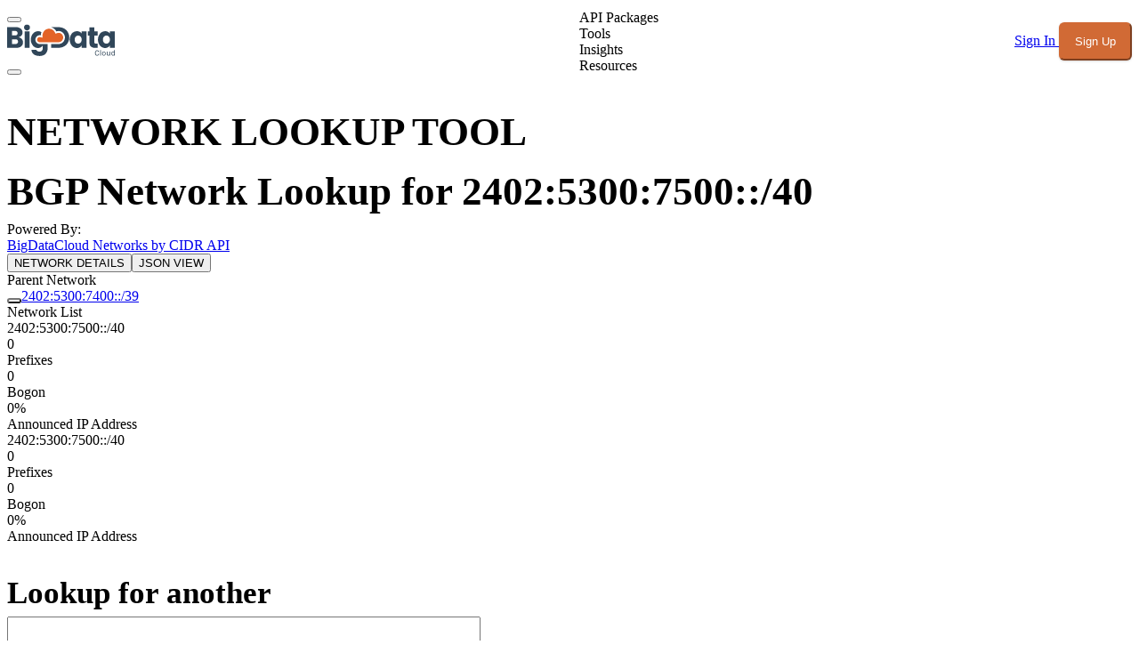

--- FILE ---
content_type: text/css; charset=utf-8
request_url: https://www.bigdatacloud.com/_nuxt/TextBoxSearch.pgny0xDM.css
body_size: -142
content:
@media(min-width:768px){.custom-search-input[data-v-73ef2e17]{font-size:1.75rem!important;line-height:2.25rem!important;min-height:90px!important;padding:1.75rem 11rem 1.75rem 5rem!important}button[data-v-73ef2e17]{font-size:1.375rem!important;padding:1.125rem 2.5rem!important}}
